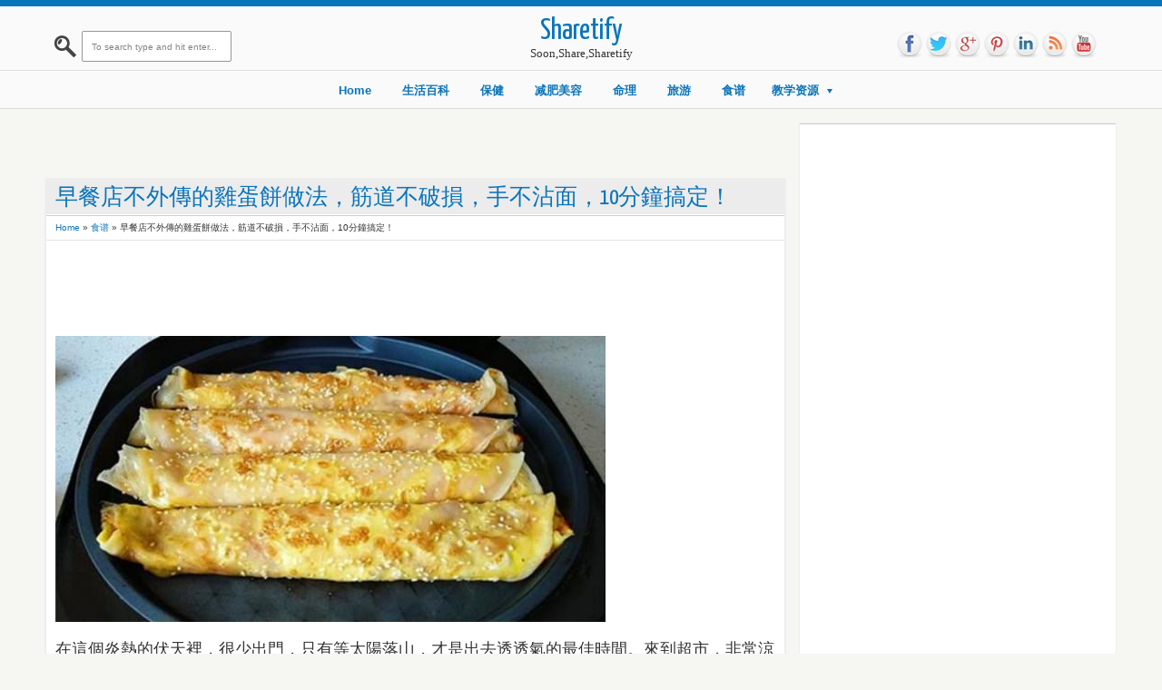

--- FILE ---
content_type: text/html; charset=utf-8
request_url: https://www.google.com/recaptcha/api2/aframe
body_size: 268
content:
<!DOCTYPE HTML><html><head><meta http-equiv="content-type" content="text/html; charset=UTF-8"></head><body><script nonce="4MQpBJDOhVKsbuKBXGaHcQ">/** Anti-fraud and anti-abuse applications only. See google.com/recaptcha */ try{var clients={'sodar':'https://pagead2.googlesyndication.com/pagead/sodar?'};window.addEventListener("message",function(a){try{if(a.source===window.parent){var b=JSON.parse(a.data);var c=clients[b['id']];if(c){var d=document.createElement('img');d.src=c+b['params']+'&rc='+(localStorage.getItem("rc::a")?sessionStorage.getItem("rc::b"):"");window.document.body.appendChild(d);sessionStorage.setItem("rc::e",parseInt(sessionStorage.getItem("rc::e")||0)+1);localStorage.setItem("rc::h",'1765980863110');}}}catch(b){}});window.parent.postMessage("_grecaptcha_ready", "*");}catch(b){}</script></body></html>

--- FILE ---
content_type: text/plain
request_url: https://www.google-analytics.com/j/collect?v=1&_v=j102&a=1295796128&t=pageview&_s=1&dl=http%3A%2F%2Fwww.sharetify.com%2F2018%2F08%2F10_58.html&ul=en-us%40posix&dt=%E6%97%A9%E9%A4%90%E5%BA%97%E4%B8%8D%E5%A4%96%E5%82%B3%E7%9A%84%E9%9B%9E%E8%9B%8B%E9%A4%85%E5%81%9A%E6%B3%95%EF%BC%8C%E7%AD%8B%E9%81%93%E4%B8%8D%E7%A0%B4%E6%90%8D%EF%BC%8C%E6%89%8B%E4%B8%8D%E6%B2%BE%E9%9D%A2%EF%BC%8C10%E5%88%86%E9%90%98%E6%90%9E%E5%AE%9A%EF%BC%81&sr=1280x720&vp=1280x720&_u=IEBAAEABAAAAACAAI~&jid=1644895750&gjid=1704546709&cid=1028385171.1765980863&tid=UA-53668445-1&_gid=541551210.1765980863&_r=1&_slc=1&z=1212244161
body_size: -450
content:
2,cG-RZKGTNCXM2